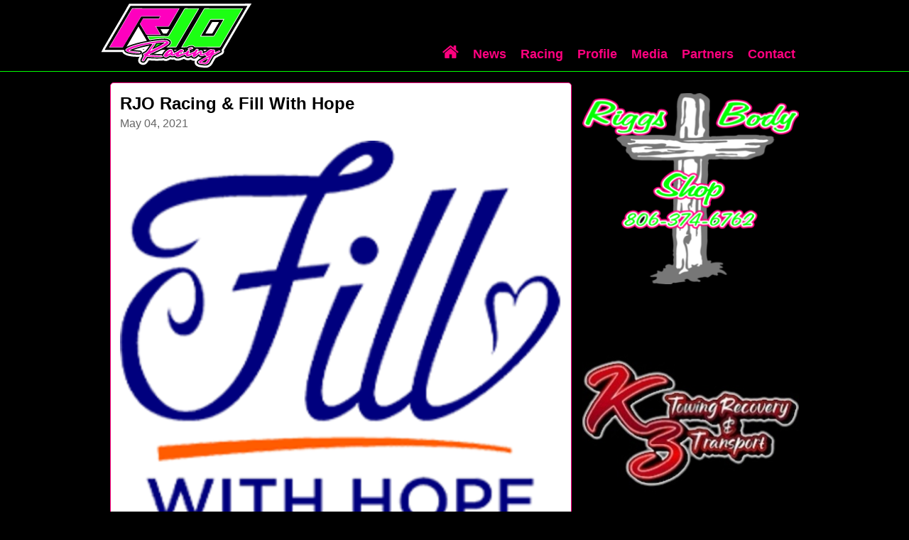

--- FILE ---
content_type: text/html; charset=UTF-8
request_url: https://rjoracing.com/NewsStory/1563/
body_size: 25766
content:
<!DOCTYPE HTML>
<html lang="en"><!-- InstanceBegin template="/Templates/responsive_page.dwt.php" codeOutsideHTMLIsLocked="false" -->
<head>
<meta http-equiv="Content-Type" content="text/html; charset=utf-8"/>
<meta name="viewport" content="width=device-width, initial-scale = 1.0">
<!-- InstanceBeginEditable name="doctitle" -->
<title>RJO Racing & Fill With Hope </title>
<meta name="description" content="Back in April, Rylee Jo entered her Kart in a Car Show benefiting a nonprofit organization called Fill with Hope. Rylee’s entry won Best Small Engine-for its class! When Rylee found out what Fill with Hope was truly all about, s">

<meta property="og:url"           content="https://rjoracing.com/NewsStory/1563//" />
<meta property="og:type"          content="website" />
<meta property="og:title"         content="RJO Racing & Fill With Hope " />
<meta property="og:description"   content="Back in April, Rylee Jo entered her Kart in a Car Show benefiting a nonprofit organization called Fill with Hope. Rylee’s entry won Best Small Engine-for its class! When Rylee found out what Fill with Hope was truly all about, s" />
<meta property="og:image"  content="https://rjoracing.com/site_images/site_110_images/b5f798e26d444718a777a72ca32199ca1620156843.png" /><meta property="fb:app_id"		  content="521078641662419" />
<!-- InstanceEndEditable -->
<link rel="shortcut icon" href="/favicon.ico" type="image/x-icon"/> 
<link href="/support/responsive_global.css?version=38" rel="stylesheet" type="text/css"/>
<link href="/racer_css/racer_style_110.css?version=3" rel="stylesheet" type="text/css"/>
<!-- InstanceBeginEditable name="head" -->
<link href="/slick/slick-theme.css" rel="stylesheet" type="text/css"/>
<link href="/slick/slick.css" rel="stylesheet" type="text/css"/>
<link href="/support/sliders_slick.css" rel="stylesheet" type="text/css"/>    
<style type="text/css">
<!--
#share_url {
	display:none;
}
#share_copy_button {
	width:100px;
	display:inline-block;
	font-family: Arial, Helvetica, sans-serif;
	font-size: 1em;
	color: #FFFFFF;
	text-decoration:none;
	padding:5px 8px 5px 8px;
	text-align:center;
	background-color:#0D85D8;
	font-weight: bold;
	-moz-border-radius:5px;
	border-radius:5px;
	border:none;
	-webkit-appearance: none; /*this removes iphone default apperance*/
}
#share_copy_button:hover {
	background-color: #000000;
	color: #FFFFFF;
	text-decoration: none;
	cursor:pointer;
}
#share_message {
	font-size:1.1em;
	padding-left:10px;
	padding-top:3px;
	color:#555555;
}
-->
</style>
<!-- InstanceEndEditable -->
</head>
<body>
<!-- InstanceBeginEditable name="facebook_SDK" -->
<!-- InstanceEndEditable -->
<div id="menu">


<div id="menu_bar">
    <div class="container"><!--this container div has to be here to keep menu from going over 1000px on large screen-->  
    	 <div id="menu_button">&#x2261;</div>
         <div id="mobile_logo_wrapper">
         	<div id="mobile_logo"  class="vertical_center"><a href="/Home"><img src="/site_images/site_110_images/eb06c29571ef4954b6a5fadd6b2386bf1674339400.png" width="100%" alt="Home" border="0" /></a></div>   
         </div>
    </div>
</div><!--end #menu_bar-->

<!--this is for desktop-->    
<div id="desktop_menu_container">
	<div id="desktop_menu_content" class="container"> <!--put all menu content in here  desktop and mobile because menu button function needs it-->
   
      <div id="desktop_nav_row">
      	<nav><span class="desktop_nav_button"><a href="/Home"><svg width="23" height="18" viewBox="0 0 22.5 18" class="house_svg" >
<path d="M0.1,8.8l10.2-8.5c0.5-0.4,1.2-0.4,1.7,0l3.6,2.9V0.5c0-0.2,0.2-0.4,0.4-0.4l2.7,0c0.2,0,0.4,0.2,0.4,0.4v5.8l3.1,2.4
	c0.2,0.1,0.2,0.4,0.1,0.6l-0.8,1.1c-0.1,0.2-0.4,0.2-0.6,0.1l-9.4-7.8c-0.2-0.2-0.5-0.2-0.8,0l-9.4,7.8c-0.1,0.1-0.3,0.1-0.4,0
	L0.1,9.4C0,9.2,0,9,0.1,8.8z"/>
<path d="M3.2,10.4l8-6.6l8,6.6v6.8c0,0.5-0.4,0.8-0.8,0.8H13l0-5.4H9.4l0,5.4H3.9c-0.4,0-0.8-0.3-0.8-0.8V10.4z"/>
</svg></a></span><span class="desktop_nav_button"><a href="/News">News</a></span><span class="desktop_nav_button"><a href="/Racing">Racing</a><div class="dropdown-content"><div><a href="/Racing/Schedule">Schedule</a></div><div><a href="/Racing/Stats">Stats</a></div><div><a href="/Racing/Team">Team</a></div> </div></span><span class="desktop_nav_button"><a href="/Profile">Profile</a></span><span class="desktop_nav_button"><a href="/Media">Media</a><div class="dropdown-content"><div><a href="/Photos">Photos</a></div><div><a href="/Videos">Videos</a></div> </div></span><span class="desktop_nav_button"><a href="/Partners">Partners</a></span><span class="desktop_nav_button"><a href="/Contact">Contact</a></span></nav>  
      </div><!--end #desktop_nav_row--> 
         
      <div id="desktop_logo_wrapper">
      	<div id="desktop_logo"  class="vertical_center"><a href="/Home"><img src="/site_images/site_110_images/eb06c29571ef4954b6a5fadd6b2386bf1674339400.png" width="100%" alt="Home" border="0" /></a></div>
      </div> 
        
	</div><!--end #desktop_menu_content-->
</div><!--end #desktop_menu_container-->


<!--this is for mobile--> 
    <div id="mobile_menu_container">
    	<div id="mobile_menu_content">
        	<nav><div id="mobile_nav_close" class="mobile_nav_button">X</div><a href="/Home"><div class="mobile_nav_button">Home</div></a><a href="/News"><div class="mobile_nav_button">News</div></a><a href="/Profile"><div class="mobile_nav_button">Profile</div></a><a href="/Racing/Schedule"><div class="mobile_nav_button">Schedule</div></a><a href="/Racing/Stats"><div class="mobile_nav_button">Stats</div></a><a href="/Racing/Team"><div class="mobile_nav_button">Team</div></a><a href="/Photos"><div class="mobile_nav_button">Photos</div></a><a href="/Videos"><div class="mobile_nav_button">Videos</div></a><a href="/Partners"><div class="mobile_nav_button">Partners</div></a><a href="/Contact"><div class="mobile_nav_button">Contact</div></a></nav> 
        </div><!--end #mobile_menu_content-->
    </div><!--end #mobile_menu_container-->

</div><!--end #menu contains all at 100% width and z-index 1000-->

<div id="page_spacer"></div><!--end #page_spacer - this adds space when mobile menu bar appears - must have-->
<!-- InstanceBeginEditable name="above_page" -->
<!-- InstanceEndEditable -->
<div id="page_wrapper">
<div id="page_container" class="container"> 
 <div class="clear"></div>
 <div id="page">
 <!-- InstanceBeginEditable name="page_content" -->
<div id="left_column">
	<div id="news_story_wrapper" class="panel_wrapper">
		
    	<div id="news_story_content" class="panel_content_no_tab">
        
        <h1 class="news_story_title">RJO Racing & Fill With Hope </h1><p class="news_story_date">May 04, 2021</p>            
         
         <div id="news_story_images" class="slide_show"><div class="single-item"><div><img src="/site_images/site_110_images/b5f798e26d444718a777a72ca32199ca1620156843.png" width="100%"><div class="swipe_indicator">Swipe for More Images</div></div><div><img src="/site_images/site_110_images/8d16bdff90d8b4272d0861bcc10ac79f1620156866.jpg" width="100%"></div><div><img src="/site_images/site_110_images/644b5327253a7f75050aeb9c1429bcf21620156876.jpg" width="100%"></div><div><img src="/site_images/site_110_images/91b17c1e0744dc405e2a2061ed11185a1620156883.jpg" width="100%"></div><div><img src="/site_images/site_110_images/e4d97cfb2887400fafc3a323ca7901d31620157037.jpeg" width="100%"></div><div><img src="/site_images/site_110_images/8a83e9d7dad6a267849bf92a340840011620157067.jpeg" width="100%"></div><div><img src="/site_images/site_110_images/b3882fcb53c34f914bea336c4772ec241620157176.jpeg" width="100%"></div><div><img src="/site_images/site_110_images/c46058ed7195f2432984c7466d9def211620157251.jpeg" width="100%"></div><div><img src="/site_images/site_110_images/5bbb9778b7c132488d2dd469d7fce16b1620157255.jpeg" width="100%"></div></div></div><!--end #news_images--><p class="news_story_text">Back in April, Rylee Jo entered her Kart in a Car Show benefiting a nonprofit organization called Fill with Hope. Rylee’s entry won Best Small Engine-for its class! When Rylee found out what Fill with Hope was truly all about, she decided she wanted to help them out further.  <br />
<br />
So, on Monday, May 3rd, 2021, Rylee, and her Family (Dad, Mama and Brother, Boston) traveled just outside of Canyon, Texas to the Fill with Hope building and volunteered some time by packing Hope Totes! These Hope Totes consist of fruit juice boxes, pop tarts, cereal, peanut butter crackers, pretzels, animal crackers, fruit bars, beef sticks, ravioli & peanut butter. <br />
<br />
Hope-Totes are packed by volunteers, delivered to the school, and discreetly placed in the children’s backpacks to be sent home each Friday. Many of these kids would not eat from lunch at school on Friday until breakfast at school on Monday without the generous donations and support from our community!<br />
<br />
RJO Racing has been thankful for the opportunity to help give back to the local community and is looking forward to serving Fill with Hope soon.  If you live in the Amarillo/Canyon area and would like to donate to Fill with Hope, or even volunteer, please go to https://www.fillwithhope.org/! <br />
</p><span id="share_copy_button" onclick="copyToClipboard('#share_url')">Share It</span><div id="share_url">https://rjoracing.com/News-Story/1563/</div>
        </div><!--end #news_story_content-->
	</div><!--end #news_story_wrapper-->
       
</div><!--end #left_column-->

<!--===========================================================-->
<div id="sponsor_column_desktop">
	<a href="/PartnersDetail/754" ><div class="sponsor_box_desktop"><img src="/site_images/site_110_thumbs/4749f0df103807da99d2d6a4a0d893f11718571145.png" width="100%" border="0"></div></a><a href="/PartnersDetail/508" ><div class="sponsor_box_desktop"><img src="/site_images/site_110_thumbs/59e50608573c2640f70377a17b7df27e1737567938.jpeg" width="100%" border="0"></div></a><a href="/PartnersDetail/546" ><div class="sponsor_box_desktop"><img src="/site_images/site_110_thumbs/a716ca3a33fe74412bf1dc939d2a3e171628883253.png" width="100%" border="0"></div></a><a href="/PartnersDetail/827" ><div class="sponsor_box_desktop"><img src="/site_images/site_110_thumbs/02007f3bfda16cdec077471f73b7b79c1737495273.jpeg" width="100%" border="0"></div></a><a href="/PartnersDetail/538" ><div class="sponsor_box_desktop"><img src="/site_images/site_110_thumbs/4eec5d2b26c62bf842ec5d5df7dc34131628880483.png" width="100%" border="0"></div></a><a href="/PartnersDetail/828" ><div class="sponsor_box_desktop"><img src="/site_images/site_110_thumbs/af901984f0afb0611935bdd99ab4a2851742993931.png" width="100%" border="0"></div></a><a href="/PartnersDetail/506" ><div class="sponsor_box_desktop"><img src="/site_images/site_110_thumbs/fcfd7982b63ddc3abae29fe09803315f1629051224.png" width="100%" border="0"></div></a><a href="/PartnersDetail/804" ><div class="sponsor_box_desktop"><img src="/site_images/site_110_thumbs/860a36b56dfeb44784e80a07f9f27b3f1737390525.jpeg" width="100%" border="0"></div></a><a href="/PartnersDetail/518" ><div class="sponsor_box_desktop"><img src="/site_images/site_110_thumbs/8e9a52f426b9eaf0620122e2765df8381744124369.jpeg" width="100%" border="0"></div></a><a href="/PartnersDetail/829" ><div class="sponsor_box_desktop"><img src="/site_images/site_110_thumbs/8d7f3ebc9f76bc5f0e4489fced4270d41737493927.jpeg" width="100%" border="0"></div></a><a href="/PartnersDetail/753" ><div class="sponsor_box_desktop"><img src="/site_images/site_110_thumbs/72e40bae996693cb29cfbcd86caccfd91719686380.png" width="100%" border="0"></div></a><a href="/PartnersDetail/831" ><div class="sponsor_box_desktop"><img src="/site_images/site_110_thumbs/5ebfd6b85611406d05aac7a7a75df96b1737495161.jpeg" width="100%" border="0"></div></a><a href="/PartnersDetail/507" ><div class="sponsor_box_desktop"><img src="/site_images/site_110_thumbs/be1aa8e7146b790965b622b74f429a331628968094.png" width="100%" border="0"></div></a><a href="/PartnersDetail/818" ><div class="sponsor_box_desktop"><img src="/site_images/site_110_thumbs/3e376d73817bb87c7c9b296ffe901da31742492521.png" width="100%" border="0"></div></a><a href="/PartnersDetail/752" ><div class="sponsor_box_desktop"><img src="/site_images/site_110_thumbs/5e453e87e80085420106a7fa1296f3661718319213.png" width="100%" border="0"></div></a><a href="/PartnersDetail/833" ><div class="sponsor_box_desktop"><img src="/site_images/site_110_thumbs/25a4f00e199e70b485661dc47b2805301737559860.jpeg" width="100%" border="0"></div></a><a href="/PartnersDetail/805" ><div class="sponsor_box_desktop"><img src="/site_images/site_110_thumbs/50caff16d938d778f73790e3441fe9201719077874.png" width="100%" border="0"></div></a><a href="/PartnersDetail/830" ><div class="sponsor_box_desktop"><img src="/site_images/site_110_thumbs/3bb7dbe74692551de3bd00087e3c9d4f1737389779.jpeg" width="100%" border="0"></div></a><a href="/PartnersDetail/513" ><div class="sponsor_box_desktop"><img src="/site_images/site_110_thumbs/885b0390a5f5e7397e588534b5849a291629052050.png" width="100%" border="0"></div></a><a href="/PartnersDetail/821" ><div class="sponsor_box_desktop"><img src="/site_images/site_110_thumbs/2ec3a2e9936e2b426e475b75e42180a31737563646.jpeg" width="100%" border="0"></div></a><a href="/PartnersDetail/822" ><div class="sponsor_box_desktop"><img src="/site_images/site_110_thumbs/aadd09119ae3d087498ddc0ccccf19621719166043.png" width="100%" border="0"></div></a><a href="/PartnersDetail/845" ><div class="sponsor_box_desktop"><img src="/site_images/site_110_thumbs/feec51978b1d435cb9dfda2320450d911744123376.jpeg" width="100%" border="0"></div></a><a href="/PartnersDetail/806" ><div class="sponsor_box_desktop"><img src="/site_images/site_110_thumbs/c55f77e4c6a9c6d1b5f5f5b74685e2e91719078098.png" width="100%" border="0"></div></a><a href="/PartnersDetail/847" ><div class="sponsor_box_desktop"><img src="/site_images/site_110_thumbs/60cdf03814e2f31fe9a181b3631a5dea1744637722.jpeg" width="100%" border="0"></div></a></div><!--end #sponsor_column_desktop-->
<div class="clear"></div>

<div id="sponsor_column_mobile">
	<a href="/PartnersDetail/754" ><div class="sponsor_box_mobile vertical_center" style="background-image:url(/site_images/site_110_thumbs/4749f0df103807da99d2d6a4a0d893f11718571145.png);"></div></a><a href="/PartnersDetail/508" ><div class="sponsor_box_mobile vertical_center" style="background-image:url(/site_images/site_110_thumbs/59e50608573c2640f70377a17b7df27e1737567938.jpeg);"></div></a><a href="/PartnersDetail/546" ><div class="sponsor_box_mobile vertical_center" style="background-image:url(/site_images/site_110_thumbs/a716ca3a33fe74412bf1dc939d2a3e171628883253.png);"></div></a><a href="/PartnersDetail/827" ><div class="sponsor_box_mobile vertical_center" style="background-image:url(/site_images/site_110_thumbs/02007f3bfda16cdec077471f73b7b79c1737495273.jpeg);"></div></a><a href="/PartnersDetail/538" ><div class="sponsor_box_mobile vertical_center" style="background-image:url(/site_images/site_110_thumbs/4eec5d2b26c62bf842ec5d5df7dc34131628880483.png);"></div></a><a href="/PartnersDetail/828" ><div class="sponsor_box_mobile vertical_center" style="background-image:url(/site_images/site_110_thumbs/af901984f0afb0611935bdd99ab4a2851742993931.png);"></div></a><a href="/PartnersDetail/506" ><div class="sponsor_box_mobile vertical_center" style="background-image:url(/site_images/site_110_thumbs/fcfd7982b63ddc3abae29fe09803315f1629051224.png);"></div></a><a href="/PartnersDetail/804" ><div class="sponsor_box_mobile vertical_center" style="background-image:url(/site_images/site_110_thumbs/860a36b56dfeb44784e80a07f9f27b3f1737390525.jpeg);"></div></a><a href="/PartnersDetail/518" ><div class="sponsor_box_mobile vertical_center" style="background-image:url(/site_images/site_110_thumbs/8e9a52f426b9eaf0620122e2765df8381744124369.jpeg);"></div></a><a href="/PartnersDetail/829" ><div class="sponsor_box_mobile vertical_center" style="background-image:url(/site_images/site_110_thumbs/8d7f3ebc9f76bc5f0e4489fced4270d41737493927.jpeg);"></div></a><a href="/PartnersDetail/753" ><div class="sponsor_box_mobile vertical_center" style="background-image:url(/site_images/site_110_thumbs/72e40bae996693cb29cfbcd86caccfd91719686380.png);"></div></a><a href="/PartnersDetail/831" ><div class="sponsor_box_mobile vertical_center" style="background-image:url(/site_images/site_110_thumbs/5ebfd6b85611406d05aac7a7a75df96b1737495161.jpeg);"></div></a><a href="/PartnersDetail/507" ><div class="sponsor_box_mobile vertical_center" style="background-image:url(/site_images/site_110_thumbs/be1aa8e7146b790965b622b74f429a331628968094.png);"></div></a><a href="/PartnersDetail/818" ><div class="sponsor_box_mobile vertical_center" style="background-image:url(/site_images/site_110_thumbs/3e376d73817bb87c7c9b296ffe901da31742492521.png);"></div></a><a href="/PartnersDetail/752" ><div class="sponsor_box_mobile vertical_center" style="background-image:url(/site_images/site_110_thumbs/5e453e87e80085420106a7fa1296f3661718319213.png);"></div></a><a href="/PartnersDetail/833" ><div class="sponsor_box_mobile vertical_center" style="background-image:url(/site_images/site_110_thumbs/25a4f00e199e70b485661dc47b2805301737559860.jpeg);"></div></a><a href="/PartnersDetail/805" ><div class="sponsor_box_mobile vertical_center" style="background-image:url(/site_images/site_110_thumbs/50caff16d938d778f73790e3441fe9201719077874.png);"></div></a><a href="/PartnersDetail/830" ><div class="sponsor_box_mobile vertical_center" style="background-image:url(/site_images/site_110_thumbs/3bb7dbe74692551de3bd00087e3c9d4f1737389779.jpeg);"></div></a><a href="/PartnersDetail/513" ><div class="sponsor_box_mobile vertical_center" style="background-image:url(/site_images/site_110_thumbs/885b0390a5f5e7397e588534b5849a291629052050.png);"></div></a><a href="/PartnersDetail/821" ><div class="sponsor_box_mobile vertical_center" style="background-image:url(/site_images/site_110_thumbs/2ec3a2e9936e2b426e475b75e42180a31737563646.jpeg);"></div></a><a href="/PartnersDetail/822" ><div class="sponsor_box_mobile vertical_center" style="background-image:url(/site_images/site_110_thumbs/aadd09119ae3d087498ddc0ccccf19621719166043.png);"></div></a><a href="/PartnersDetail/845" ><div class="sponsor_box_mobile vertical_center" style="background-image:url(/site_images/site_110_thumbs/feec51978b1d435cb9dfda2320450d911744123376.jpeg);"></div></a><a href="/PartnersDetail/806" ><div class="sponsor_box_mobile vertical_center" style="background-image:url(/site_images/site_110_thumbs/c55f77e4c6a9c6d1b5f5f5b74685e2e91719078098.png);"></div></a><a href="/PartnersDetail/847" ><div class="sponsor_box_mobile vertical_center" style="background-image:url(/site_images/site_110_thumbs/60cdf03814e2f31fe9a181b3631a5dea1744637722.jpeg);"></div></a></div><!--end #sponsor_column_mobile-->
<div class="clear"></div>

<div id="associate_sponsor_container">
	<a href="/PartnersDetail/515" ><div class="associate_sponsor_box vertical_center" style="background-image:url(/site_images/site_110_thumbs/7b0d74b0638a0a062e7bff486425f3ef1737691111.png);"></div></a><a href="/PartnersDetail/523" ><div class="associate_sponsor_box vertical_center" style="background-image:url(/site_images/site_110_thumbs/5dc03d83483c707e76450d7dcaad5ed21629052332.png);"></div></a><a href="/PartnersDetail/516" ><div class="associate_sponsor_box vertical_center" style="background-image:url(/site_images/site_110_thumbs/a2bd1aaec1c77abe9d0732e6114a2d3f1737692701.png);"></div></a><a href="/PartnersDetail/532" ><div class="associate_sponsor_box vertical_center" style="background-image:url(/site_images/site_110_thumbs/b38004cb490edfbdc24b61714f2470931719079945.png);"></div></a><a href="/PartnersDetail/536" ><div class="associate_sponsor_box vertical_center" style="background-image:url(/site_images/site_110_thumbs/5e99df6352747ede121df4aa64512f6e1628967943.png);"></div></a><a href="/PartnersDetail/816" ><div class="associate_sponsor_box vertical_center" style="background-image:url(/site_images/site_110_thumbs/22fc61af852bf64e43937be874a660e41737691185.jpeg);"></div></a><a href="/PartnersDetail/846" ><div class="associate_sponsor_box vertical_center" style="background-image:url(/site_images/site_110_thumbs/acf9c13a0d190698b9f66c00f9c82f4c1744123194.jpeg);"></div></a><a href="/PartnersDetail/836" ><div class="associate_sponsor_box vertical_center" style="background-image:url(/site_images/site_110_thumbs/836667fe47b1bbb47d2ea3a21294cc581737730695.png);"></div></a><a href="/PartnersDetail/832" ><div class="associate_sponsor_box vertical_center" style="background-image:url(/site_images/site_110_thumbs/417f37c9ab8f9fbccbf24c97427820741737691955.png);"></div></a><a href="/PartnersDetail/834" ><div class="associate_sponsor_box vertical_center" style="background-image:url(/site_images/site_110_thumbs/1781147432bfea3c1268c6c18eabe9c61742496103.jpeg);"></div></a><a href="/PartnersDetail/820" ><div class="associate_sponsor_box vertical_center" style="background-image:url(/site_images/site_110_thumbs/5dec577ad7704b9772bbfa2b5ccaceba1719165577.png);"></div></a><a href="/PartnersDetail/615" ><div class="associate_sponsor_box vertical_center" style="background-image:url(/site_images/site_110_thumbs/9b9f9b424eb39bcb17616f0762a1fffd1630702631.png);"></div></a><a href="/PartnersDetail/817" ><div class="associate_sponsor_box vertical_center" style="background-image:url(/site_images/site_110_thumbs/27496067f375d9412ca87b5285a189cb1737691784.png);"></div></a><a href="/PartnersDetail/819" ><div class="associate_sponsor_box vertical_center" style="background-image:url(/site_images/site_110_thumbs/77a41b89aa74098c951989f23705f3511719165617.png);"></div></a><a href="/PartnersDetail/514" ><div class="associate_sponsor_box vertical_center" style="background-image:url(/site_images/site_110_thumbs/ec11384b14f6ba013127b417fff28b461628880677.png);"></div></a></div><!--end #associate_sponsor_container-->
<div class="clear"></div>
<!-- InstanceEndEditable -->
 </div><!--end #page--> 
</div><!--end #page_container-->
<div id="background_overlay"><img src="/site_images/site_110_images/34ee467ee604815ef4361bbafdbe0bde1629230232.png" width="100%" border="0" /></div>
</div><!--end #page_wrapper-->
<div id="footer">
	<div id="footer_content" class="container">
		<div id="footer_menu">                
                	
                    
                   <a href="/News"><div class="footer_menu_button">News</div></a><a href="/Racing"><div class="footer_menu_button">Racing</div></a><a href="/Profile"><div class="footer_menu_button">Profile</div></a><a href="/Media"><div class="footer_menu_button">Media</div></a><a href="/Partners"><div class="footer_menu_button">Partners</div></a><a href="/Contact"><div class="footer_menu_button">Contact</div></a><a href="/Privacy"><div class="footer_menu_button">Privacy</div></a>	
                    
                    
                    <div class="clear"></div>
		</div>
        
        <div id="footer_social">
			<a href="https://www.facebook.com/ryleejolivelyracing" target="_blank">
								   	   <img src="/images/facebook.png" width="40" height="40" alt="Facebook" class="footer_social_icon" border="0"/>
								   </a><a href="https://twitter.com/RjoRacing" target="_blank">
										<img src="/images/twitter.png" width="40" height="40" alt="Twitter" class="footer_social_icon" border="0"/>
								    </a><a href="https://www.instagram.com/rjo_racing" target="_blank">
										<img src="/images/instagram.png" width="40" height="40" alt="Instagram" class="footer_social_icon" border="0"/>
									</a>        </div>
        
        <div id="copyright">Copyright 2026 &copy;</div>
        

        <div id="footer_race_page">
     		<a href="http://racepagepro.com/RP/110" target="_blank">
             	<img src="/images/powered_by.png" width="175" alt="Race Page Pro" border="0"/>
            </a>    
        </div>     
        
       
        
        <div id="footer_admin">
        	<a href="/Login">Site Editor Login</a>        </div>
        
	</div><!--end footer_content-->	
</div> <script src="https://ajax.googleapis.com/ajax/libs/jquery/3.2.1/jquery.min.js"></script>
<script src="/javascript/responsive_javascript.js?version=1" type="text/javascript"></script>
<!-- InstanceBeginEditable name="extra_javascript" -->
<script type="text/javascript" src="/slick/slick.min.js"></script>
<script type="text/javascript">
$(document).ready(function(){
/*---------------------------------------------------------------------------------------------*/
/*must be after the slick javascript file*/
      $('.single-item').slick({
			
			dots: false,
  			infinite: true,
  			speed: 300,
  			slidesToShow: 1,
  			adaptiveHeight: true
			
	   });
	  
	  /* below hides the swipe message on first swipe */
      $('.single-item').on('swipe',function(){
          
		  $('.swipe_indicator').hide();
		  
       }).slick();	  
/*---------------------------------------------------------------------------------------------*/	  
}); /*end document ready */	
/*----------------------------------------------------------*/        
	function copyToClipboard(element) {
 		 var $temp = $("<input>");
  		$("body").append($temp);
  		$temp.val($(element).text()).select();
  		document.execCommand("copy");
  		$temp.remove();
		
		$("#share_copy_button").text("Link Copied").css("background-color", "red");
		
		setTimeout(function(){ 
			$("#share_copy_button").text("Share It").css("background-color", "#0D85D8"); 
			
		}, 5000);

	}
/*----------------------------------------------------------*/ 
</script>
<!-- InstanceEndEditable -->
</body>
<!-- InstanceEnd --></html>


--- FILE ---
content_type: text/css
request_url: https://rjoracing.com/racer_css/racer_style_110.css?version=3
body_size: 2328
content:
@charset "utf-8";/* CSS Document */body {background-color:#000000;}#menu_bar {background-color:#000000;}#menu_button {color:#ff007f;}#menu_button:hover {color:#00ff00;}.desktop_nav_button a:link {color:#ff007f;}.desktop_nav_button a:visited {color:#ff007f;}.desktop_nav_button a:hover {color:#00ff00;}.house_svg {fill:#ff007f;}.house_svg:hover {fill:#00ff00;}.dropdown-content {background-color:#000000; border: 1px solid #00ff00; border-radius: 5px;}#desktop_menu_container {border-bottom: 1px solid #00ff00;}#home_slider {border-bottom: 1px solid #00ff00;}#footer {border-top: 1px solid #00ff00; border-bottom: 1px solid #00ff00;}.panel_tab{background-color:#ff007f; border-radius: 5px 5px 0px 0px; border-top: 1px solid #ff007f; border-right: 1px solid #ff007f; border-bottom: none; border-left: 1px solid #ff007f;}.panel_tab h1, h2 {color:#000000;}.tab_dot {background-color:#000000;}.panel_content_no_tab {background-color:#FFF; border-radius: 5px 5px 5px 5px; border: 1px solid #ff007f;}.panel_content {background-color:#FFF; border-radius: 0px 5px 5px 5px; border: 1px solid #ff007f;}.panel_content_media {background-color:#FFF; border-radius: 0px 5px 5px 5px; border: 1px solid #ff007f;}.panel_content_media_edit {background-color:#FFF; border-radius: 0px 5px 5px 5px; border: 1px solid #ff007f;}.panel_content_store {background-color:#FFF; border-radius: 0px 5px 5px 5px; border: 1px solid #ff007f;}.panel_content_checkout {background-color:#FFF; border-radius: 0px 5px 5px 5px; border: 1px solid #ff007f;}.store_button {color: #ffffff; background-color:#ff007f;}.store_button:hover {color: #ffffff; background-color:#00ff00;}#footer a:link {color:#ff007f;}#footer a:visited {color:#ff007f;}#footer a:hover {color:#00ff00;}.footer_menu_button {border-bottom-color:#ff007f;}.footer_menu_button:hover {border-bottom-color:#00ff00;}#copyright {color:#444444;}@media screen and (max-width : 800px) {	.mobile_nav_button {background-color:#000000; border-bottom-style:solid; border-bottom-color:#ff007f; border-bottom-width:1px;}#mobile_menu_content a:link {color: #ffffff; text-decoration: none;}#mobile_menu_content a:visited {color: #ffffff; text-decoration: none;}#mobile_menu_content a:hover {color: #ffffff; text-decoration: none;}.mobile_nav_button_active {background-color:#00ff00;}#mobile_nav_close {color:#ffffff;}}

--- FILE ---
content_type: text/css
request_url: https://rjoracing.com/support/sliders_slick.css
body_size: 1448
content:
@charset "utf-8";
/* CSS Document */
/*---------------------------------------------------------*/
.slick-slide {
  background: #FFFFFF;
  text-align:center;
}
.slick-prev {
	left:2px;
	padding-left:10px;
	z-index:1001;
	width:110px;
	height:125px;
	opacity:0;
}
.slick-next {
	right:2px;
	padding-right:10px;
	z-index:1001;
	width:110px;
	height:125px;
	opacity:0;
}
.slick-next:before { 
	content: url(/images/next_arrow.png);
} 
.slick-prev:before {
	content: url(/images/prev_arrow.png); 
} 
.slide_show:hover .slick-next, .slide_show:hover .slick-prev {
	opacity:.6;
}
.slide_show > .single-item > .slick-next:hover { /*not sure how this works but it is the only way it will*/
	opacity: 1;
}
.slide_show > .single-item > .slick-prev:hover {
	opacity: 1;
}
.swipe_indicator {
	display:none;	
}
/*---------------------------------------------------------*/
/* Small ------------------------------------------------- */
@media screen and (max-width : 649px) {	
/*---------------------------------------------------------*/
.slick-next {
	visibility:hidden;
}	
.slick-prev {
	visibility:hidden;
}
.swipe_indicator {
	display:block;
	padding: 3px 0 3px 0;
	background-color:#FFF;
	font-size:1em;
	color:#888888;
}
/*---------------------------------------------------------*/
/*---------------------------------------------------------*/
} /*end @media screen and (max-width : 649px)*/
/*---------------------------------------------------------*/
